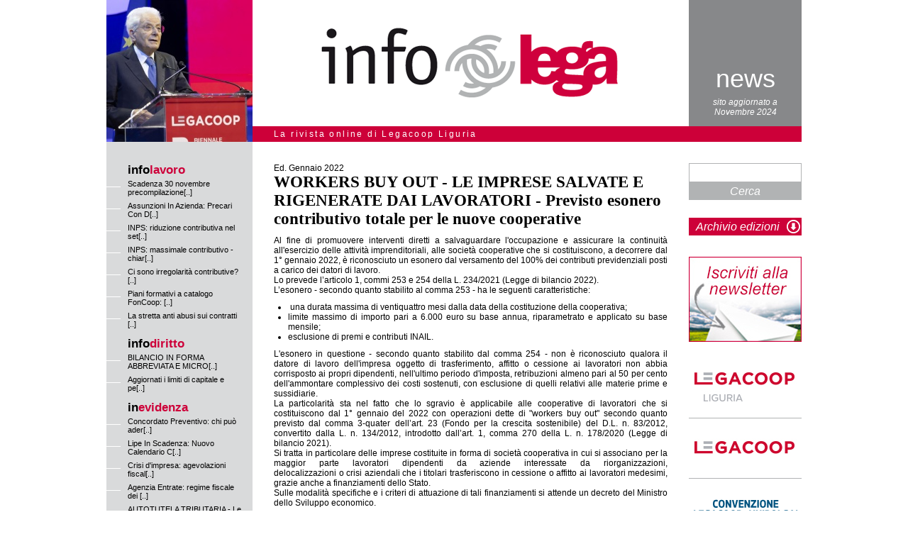

--- FILE ---
content_type: text/html; charset="utf-8"
request_url: https://infolega.coop/it/articolo/workers-buy-out-le-imprese-salvate-e-rigenerate-dai-lavoratori-previsto-esonero-contributivo-totale-per-le-nuove-cooperative/2150
body_size: 5859
content:
<!DOCTYPE html>
<html lang="it">
<head>
<!-- aggiunto con dati pagina -->
<title>
	Infolega - La rivista online di Legacoop Liguria</title>
<!-- fine aggiunta con dati pagina -->
<meta http-equiv="Content-Type" content="text/html; charset=utf-8" />


			    <meta property="og:image" content="https://www.infolega.coop/images/logo_home_m.jpg"/>
                <meta property="og:type"  content="article" />
                    






<link href="https://infolega.coop/css/struttura.css" rel="stylesheet" type="text/css" />

<!--[if lt IE 9]>
<script src="http://html5shim.googlecode.com/svn/trunk/html5.js"></script>
<![endif]-->


<!-- jquery -->
<script src="https://infolega.coop/js_include/jquery-ui-1.8.18/js/jquery-1.7.1.min.js"></script>
<!--script>
jQuery(document).ready(function ($) {
    jQuery(".fancy_img img").each(function () {
        var $source = jQuery(this).attr("src");
        jQuery("meta[property=og\\:image").attr("content",  $source );

    });

});		
</script -->

<!-- layout -->
<script src="https://infolega.coop/js_include/custom/layout_front.js.php"></script>

<!--  fancybox -->
<script type="text/javascript" src="https://infolega.coop/js_include/jquery.fancybox-1.3.4/jquery.fancybox-1.3.4.js"></script>
<link href="https://infolega.coop/js_include/jquery.fancybox-1.3.4/jquery.fancybox-1.3.4.css" rel="stylesheet" type="text/css" />
<script type="text/javascript" src="https://infolega.coop/js_include/custom/front-articolo.js"></script>
<!--Gestione tag di Google -->
<script>(funzione(w,d,s,l,i){w[l]=w[l]||[];w[l].push({'gtm.start':
new Date().getTime(),event:'gtm.js'});var f=d.getElementsByTagName(s)[0],
j=d.createElement(s),dl=l!='dataLayer'?'&l='+l:'';j.async=true;j.src=
' https://www.googletagmanager.com/gtm.js?id='+i+dl;f.parentNode.insertBefore(j,f) ;
})(finestra,documento,'script','dataLayer','GTM-T6RTJDJP');</script>
<!-- Chiudi Google Tag Manager -->
</head>
<body>
    <!-- Google Tag Manager (noscript) -->
<noscript><iframe src="https://www.googletagmanager.com/ns.html?id=GTM-T6RTJDJP"
    height="0" width="0" style="display:none;visibility:hidden"></iframe></noscript>
    <!-- End Google Tag Manager (noscript) -->
<div id="container">
<h1 class="titolo1">info legacoop liguria</h1>

<section id="intestazione">

		<div id="imm_intestazione">
        		<img src="https://infolega.coop/lib_showimage/showimage.php?filename=imm_home_17579700693494.jpg&amp;x=206&amp;y=200&amp;keep=both&amp;crop=1" alt="info legacoop liguria" />

        </div>
        
        <div id="logo_legacoop">
        <a href="https://infolega.coop/it/home"><img src="https://infolega.coop/images/logo_home.png" alt="logo info legacoop liguria"></a>
        </div>
        
        <div id="news_intestazione">
        <span class="news_titolo">news</span>
        <span class="news_sottotitolo">sito aggiornato a Novembre 2024</span>
</div>
 
        
        
        
    	<header id="testo_intestazione">
        La rivista online di Legacoop Liguria
        </header>
        
</section>

<section id="center_content">
		
        
<nav id="menu_articoli">

        

  		<ul>

        
        

	
		 <li>

       		<h3 class="sez_menu_b">info<span>lavoro</span></h3>

		
	

			<ul>

			
        <li class="art_menu "><a href="https://infolega.coop/it/articolo/scadenza-30-novembre-precompilazione-decreto-flussi/2582" >Scadenza 30 novembre precompilazione[..]</a></li>

        
        <li class="art_menu "><a href="https://infolega.coop/it/articolo/assunzioni-in-azienda-precari-con-diritto-di-precedenza/2581" >Assunzioni In Azienda: Precari Con D[..]</a></li>

        
        <li class="art_menu "><a href="https://infolega.coop/it/articolo/inps-riduzione-contributiva-nel-settore-dell-edilizia-per-l-anno-2024/2577" >INPS: riduzione contributiva nel set[..]</a></li>

        
        <li class="art_menu "><a href="https://infolega.coop/it/articolo/inps-massimale-contributivo-chiarimenti-in-caso-di-impiego-di-un-pensionato/2576" >INPS: massimale contributivo - chiar[..]</a></li>

        
        <li class="art_menu "><a href="https://infolega.coop/it/articolo/ci-sono-irregolarita-contributive-l-inps-aiuta-le-imprese-ad-intercettarle/2575" >Ci sono irregolarità contributive? [..]</a></li>

        
        <li class="art_menu "><a href="https://infolega.coop/it/articolo/piani-formativi-a-catalogo-foncoop-aggiornato-il-protocollo-per-la-condivisione-degli-accordi/2574" >Piani formativi a catalogo FonCoop: [..]</a></li>

        
        <li class="art_menu "><a href="https://infolega.coop/it/articolo/la-stretta-anti-abusi-sui-contratti-a-termine-nel-privato/2569" >La stretta anti abusi sui contratti [..]</a></li>

        
        </ul>

	
        </li>

	
		 <li>

       		<h3 class="sez_menu_b">info<span>diritto</span></h3>

		
	

			<ul>

			
        <li class="art_menu "><a href="https://infolega.coop/it/articolo/bilancio-in-forma-abbreviata-e-micro-per-le-cooperative/2585" >BILANCIO IN FORMA ABBREVIATA E MICRO[..]</a></li>

        
        <li class="art_menu "><a href="https://infolega.coop/it/articolo/aggiornati-i-limiti-di-capitale-e-per-l-applicazione-delle-norme-sulle-srl/2586" >Aggiornati i limiti di capitale e pe[..]</a></li>

        
        </ul>

	
        </li>

	
		 <li>

       		<h3 class="sez_menu_b">in<span>evidenza</span></h3>

		
	

			<ul>

			
        <li class="art_menu "><a href="https://infolega.coop/it/articolo/concordato-preventivo-chi-puo-aderire-con-dichiarazione-integrativa/2583" >Concordato Preventivo: chi può ader[..]</a></li>

        
        <li class="art_menu "><a href="https://infolega.coop/it/articolo/lipe-in-scadenza-nuovo-calendario-comunicazioni-iva-trimestrali/2580" >Lipe In Scadenza: Nuovo Calendario C[..]</a></li>

        
        <li class="art_menu "><a href="https://infolega.coop/it/articolo/crisi-d-impresa-agevolazioni-fiscali-per-i-piani-di-risanamento/2579" >Crisi d'impresa: agevolazioni fiscal[..]</a></li>

        
        <li class="art_menu "><a href="https://infolega.coop/it/articolo/agenzia-entrate-regime-fiscale-dei-premi-versati-per-le-polizze-vita-emesse-a-favore-dei-lavoratori/2578" >Agenzia Entrate: regime fiscale dei [..]</a></li>

        
        <li class="art_menu "><a href="https://infolega.coop/it/articolo/autotutela-tributaria-le-nuove-linee-guida-dell-agenzia-delle-entrate/2573" >AUTOTUTELA TRIBUTARIA - Le nuove lin[..]</a></li>

        
        <li class="art_menu "><a href="https://infolega.coop/it/articolo/contratti-di-filiera-risorse-a-sostegno-di-agroalimentare-pesca-acquacoltura-silvicoltura-floricoltura-e-vivaismo/2572" >CONTRATTI DI FILIERA - Risorse a sos[..]</a></li>

        
        <li class="art_menu "><a href="https://infolega.coop/it/articolo/l-n-162-2024-pubblicata-la-legge-che-prevede-agevolazioni-fiscali-e-incentivi-agli-investimenti-per-le-startup-e-le-pmi-innovative/2571" >L. N. 162/2024 - Pubblicata la legge[..]</a></li>

        
        <li class="art_menu "><a href="https://infolega.coop/it/articolo/saldo-fatture-pa-alle-imprese-giro-di-vite-dalla-ragioneria-di-stato/2570" >Saldo Fatture Pa Alle Imprese: Giro [..]</a></li>

        
        <li class="art_menu "><a href="https://infolega.coop/it/articolo/aiuti-in-agricoltura-contributi-a-fondo-perduto-dal-15-novembre/2568" >Aiuti In Agricoltura: Contributi A F[..]</a></li>

        
        </ul>

	
        </li>

	
		 <li>

       		<h3 class="sez_menu_b">in<span>agenda</span></h3>

		
	

			<ul>

			
        <li class="art_menu "><a href="https://infolega.coop/it/articolo/formazione-per-consiglieri-di-amministrazione-e-cooperatori-rossi-e-granero-ecco-il-ruolo-generativo-delle-nostre-cooperative-e-le-opportunita-del-network-legacoop/2589" >Formazione per consiglieri di ammini[..]</a></li>

        
        </ul>

	
        </li>

	
		 <li>

       		<h3 class="sez_menu_b">in<span>vetrina</span></h3>

		
	

			<ul>

			
        <li class="art_menu "><a href="https://infolega.coop/it/articolo/l-intervento-del-presidente-della-repubblica-alla-cerimonia-di-inaugurazione-della-biennale-dell-economia-cooperativa/2588" >L'intervento del Presidente della Re[..]</a></li>

        
        <li class="art_menu "><a href="https://infolega.coop/it/articolo/officina-delle-idee-di-legacoop-liguria-17-giovani-al-corso-di-formazione-per-avvicinarsi-al-mondo-della-cooperazione/2587" >“Officina delle Idee” di Legacoo[..]</a></li>

        
        </ul>

	
        </li>

	        

        </ul>

        

        <!--a id="130_anni_left_link" href="https://infolega.coop/it/130-anni-di-cooperazione-italiana" style="color:inherit; text-decoration:none;"-->
<!--/a-->
<!--<h3 class="sez_menu_b">130 anni di <span>cooperazione italiana</span></h3>



<ul>
<li class="art_menu "><a href="https://infolega.coop/it/130-anni-di-cooperazione-italiana">Tutti gli articoli</a></li>
<li class="art_menu "><a href="https://www.infolega.coop/it/articolo/1909-una-cooperativa-di-consumo-tra-impiegati-e-professionisti/1701">1909: una cooperativa di consumo tra impiegati e professionisti</a></li>
</ul>-->



        

        




    	</nav>



        
        <article itemtype="http://schema.org/Article" itemscope="" id="articolo_singolo">
	    <span class="data_articolo">Ed. Gennaio 2022</span>
    	<h2 itemprop="name" class="titolo_articolo">WORKERS BUY OUT - LE IMPRESE SALVATE E RIGENERATE DAI LAVORATORI - Previsto esonero contributivo totale per le nuove cooperative</h2>
        <div itemprop="articleBody" class="testo_articolo">
<p>
	<span class="markedContent" id="page65R_mcid29"><span dir="ltr" role="presentation">Al</span><span dir="ltr" role="presentation"> </span><span dir="ltr" role="presentation">fine</span><span dir="ltr" role="presentation"> </span><span dir="ltr" role="presentation">di</span><span dir="ltr" role="presentation"> </span><span dir="ltr" role="presentation">promuovere</span><span dir="ltr" role="presentation"> </span><span dir="ltr" role="presentation">interventi</span><span dir="ltr" role="presentation"> </span><span dir="ltr" role="presentation">diretti</span><span dir="ltr" role="presentation"> </span><span dir="ltr" role="presentation">a</span><span dir="ltr" role="presentation"> </span><span dir="ltr" role="presentation">salvaguardare</span><span dir="ltr" role="presentation"> </span><span dir="ltr" role="presentation">l&#39;occupazione</span><span dir="ltr" role="presentation"> </span><span dir="ltr" role="presentation">e</span><span dir="ltr" role="presentation"> </span><span dir="ltr" role="presentation">assicurare</span><span dir="ltr" role="presentation"> </span><span dir="ltr" role="presentation">la</span><span dir="ltr" role="presentation"> </span><span dir="ltr" role="presentation">continuit&agrave; </span><span dir="ltr" role="presentation">all&#39;esercizio delle attivit&agrave; imprenditoriali, alle societ&agrave; cooperative che si costituiscono, a decorrere dal 1&deg; </span><span dir="ltr" role="presentation">gennaio 2022, &egrave; riconosciuto</span><span dir="ltr" role="presentation"> </span><span dir="ltr" role="presentation">un esonero dal versamento del 100% dei contributi previdenziali </span><span dir="ltr" role="presentation">posti a carico dei datori di lavoro.</span></span><br role="presentation" />
	<span class="markedContent" id="page65R_mcid30"><span dir="ltr" role="presentation">Lo prevede l&rsquo;</span><span dir="ltr" role="presentation">articolo 1, commi 253 e 254 della L. 234/2021 (Legge di bilancio 2022).</span></span><br role="presentation" />
	<span class="markedContent" id="page65R_mcid32"><span dir="ltr" role="presentation">L&rsquo;esonero</span><span dir="ltr" role="presentation"> </span><span dir="ltr" role="presentation">- secondo quanto stabilito al comma 253 - ha le seguenti caratteristiche:</span></span></p>
<ul>
	<li>
		<span class="markedContent" id="page65R_mcid33"><span dir="ltr" role="presentation">&nbsp;</span><span dir="ltr" role="presentation">una</span><span dir="ltr" role="presentation"> </span><span dir="ltr" role="presentation">durata massima di ventiquattro mesi</span><span dir="ltr" role="presentation"> </span><span dir="ltr" role="presentation">dalla data della costituzione della cooperativa;</span></span></li>
	<li>
		<span class="markedContent"><span dir="ltr" role="presentation"><span class="markedContent" id="page70R_mcid0"><span dir="ltr" role="presentation">limite massimo di</span><span dir="ltr" role="presentation"> </span><span dir="ltr" role="presentation">importo pari a 6.000 euro su base annua</span><span dir="ltr" role="presentation">, riparametrato e applicato su base </span><span dir="ltr" role="presentation">mensile;</span></span></span></span></li>
	<li>
		<span class="markedContent"><span dir="ltr" role="presentation"><span class="markedContent" id="page70R_mcid1"><span dir="ltr" role="presentation">esclusione di premi e contributi INAIL.</span></span></span></span></li>
</ul>
<p>
	<span class="markedContent"><span dir="ltr" role="presentation"><span class="markedContent" id="page70R_mcid3"><span dir="ltr" role="presentation">L&#39;esonero in questione - secondo quanto stabilito dal comma 254 -</span><span dir="ltr" role="presentation"> </span><span dir="ltr" role="presentation">non &egrave; riconosciuto</span><span dir="ltr" role="presentation"> </span><span dir="ltr" role="presentation">qualora il datore </span><span dir="ltr" role="presentation">di lavoro dell&#39;impresa oggetto di trasferimento, affitto o cessione ai lavoratori non abbia corrisposto ai </span><span dir="ltr" role="presentation">propri</span><span dir="ltr" role="presentation"> </span><span dir="ltr" role="presentation">dipendenti,</span><span dir="ltr" role="presentation"> </span><span dir="ltr" role="presentation">nell&#39;ultimo</span><span dir="ltr" role="presentation"> </span><span dir="ltr" role="presentation">periodo</span><span dir="ltr" role="presentation"> </span><span dir="ltr" role="presentation">d&#39;imposta,</span><span dir="ltr" role="presentation"> </span><span dir="ltr" role="presentation">retribuzioni</span><span dir="ltr" role="presentation"> </span><span dir="ltr" role="presentation">almeno</span><span dir="ltr" role="presentation"> </span><span dir="ltr" role="presentation">pari</span><span dir="ltr" role="presentation"> </span><span dir="ltr" role="presentation">al</span><span dir="ltr" role="presentation"> </span><span dir="ltr" role="presentation">50</span><span dir="ltr" role="presentation"> </span><span dir="ltr" role="presentation">per</span><span dir="ltr" role="presentation"> </span><span dir="ltr" role="presentation">cento </span><span dir="ltr" role="presentation">dell&#39;ammontare complessivo dei costi sostenuti</span><span dir="ltr" role="presentation">, con esclusione di quelli relativi alle materie prime </span><span dir="ltr" role="presentation">e sussidiarie.</span></span><br role="presentation" />
	<span class="markedContent" id="page70R_mcid5"><span dir="ltr" role="presentation">La particolarit&agrave; sta nel fatto che l</span><span dir="ltr" role="presentation">o sgravio &egrave; applicabile alle cooperative di lavoratori che si </span><span dir="ltr" role="presentation">costituiscono dal 1&deg; gennaio del 2022 con operazioni dette di &quot;workers buy out&quot; </span><span dir="ltr" role="presentation">secondo </span><span dir="ltr" role="presentation">quanto previsto dal comma 3-</span><span dir="ltr" role="presentation">quater dell&rsquo;art. 23</span><span dir="ltr" role="presentation"> </span><span dir="ltr" role="presentation">(Fondo per la crescita sostenibile) del D.L. n. 83/2012, </span><span dir="ltr" role="presentation">convertito dalla L. n. 134/2012,</span><span dir="ltr" role="presentation"> </span><span dir="ltr" role="presentation">introdotto dall&rsquo;art. 1, comma 270 della L. n. 1</span><span dir="ltr" role="presentation">78/2020 (Legge di bilancio </span><span dir="ltr" role="presentation">2021).</span></span><br role="presentation" />
	<span class="markedContent" id="page70R_mcid6"><span dir="ltr" role="presentation">Si tratta in particolare delle imprese costituite in forma di societ&agrave; cooperativa in cui si associano per la </span><span dir="ltr" role="presentation">maggior</span><span dir="ltr" role="presentation"> </span><span dir="ltr" role="presentation">parte</span><span dir="ltr" role="presentation"> </span><span dir="ltr" role="presentation">lavoratori</span><span dir="ltr" role="presentation"> </span><span dir="ltr" role="presentation">dipendenti</span><span dir="ltr" role="presentation"> </span><span dir="ltr" role="presentation">da</span><span dir="ltr" role="presentation"> </span><span dir="ltr" role="presentation">aziende</span><span dir="ltr" role="presentation"> </span><span dir="ltr" role="presentation">interessate</span><span dir="ltr" role="presentation"> </span><span dir="ltr" role="presentation">da</span><span dir="ltr" role="presentation"> </span><span dir="ltr" role="presentation">riorganizzazioni, </span><span dir="ltr" role="presentation">delocalizzazioni</span><span dir="ltr" role="presentation"> </span><span dir="ltr" role="presentation">o</span><span dir="ltr" role="presentation"> </span><span dir="ltr" role="presentation">crisi</span><span dir="ltr" role="presentation"> </span><span dir="ltr" role="presentation">aziendali</span><span dir="ltr" role="presentation"> </span><span dir="ltr" role="presentation">che</span><span dir="ltr" role="presentation"> </span><span dir="ltr" role="presentation">i</span><span dir="ltr" role="presentation"> </span><span dir="ltr" role="presentation">titolari</span><span dir="ltr" role="presentation"> </span><span dir="ltr" role="presentation">trasferiscono</span><span dir="ltr" role="presentation"> </span><span dir="ltr" role="presentation">in</span><span dir="ltr" role="presentation"> </span><span dir="ltr" role="presentation">cessione</span><span dir="ltr" role="presentation"> </span><span dir="ltr" role="presentation">o</span><span dir="ltr" role="presentation"> </span><span dir="ltr" role="presentation">affitto</span><span dir="ltr" role="presentation"> </span><span dir="ltr" role="presentation">ai</span><span dir="ltr" role="presentation"> </span><span dir="ltr" role="presentation">lavoratori </span><span dir="ltr" role="presentation">medesimi, grazie anche a finanziamenti dello Stato.</span></span><br role="presentation" />
	<span class="markedContent" id="page70R_mcid8"><span dir="ltr" role="presentation">Sulle modalit&agrave; specifiche e i criteri di attuazione di tali finanziamenti si attende un decreto del Ministro </span><span dir="ltr" role="presentation">dello Sviluppo economico.</span></span></span></span></p>
        
        </div>
        <div id="button_end">

        <div id="stampa">
        <div id="stampa_txt"><a href="#">Stampa l'articolo</a>
        </div> 
        <div id="stampa_imm"><a href="#"><img alt="Stampa" src="https://infolega.coop/images/stampa.jpg"></a>
        </div>
        </div>

<div id="social_share">
<!-- AddThis Button BEGIN -->
<div class="addthis_toolbox addthis_default_style addthis_32x32_style">
<a class="addthis_button_facebook"></a>
<a class="addthis_button_twitter"></a>
<a class="addthis_button_pinterest_share"></a>
<a class="addthis_button_google_plusone_share"></a>
</div>
<script type="text/javascript" src="//s7.addthis.com/js/300/addthis_widget.js#pubid=xa-518caeb561d1692a"></script>
<!-- AddThis Button END -->
</div>

<br style="clear:both" />
</div>

    	</article>


        
       <div id="contenuti_dx">

    	
	<div id="cerca">

	<form id="cerca_form" name="search" method="post" action="https://infolega.coop/it/ricerca">

			<p id="campo_cerca">

	<input id="cerca_in2" name="cerca2" type="text"/>

		<label id="cerca_in" for="cerca_in2"><a href="#" id="cerca_form_link">Cerca</a></label>

	</p>

	</form>

	</div>

	
        

        <div id="botton_archivio" style="margin-bottom:30px !important;">

        <a href="https://infolega.coop/it/archivio">

<div id="botton_archivio_testo">Archivio edizioni</div>

<div id="botton_archivio_icon"><img src="https://infolega.coop/images/icon_adobe.png" width="19" height="20" alt="Scarica pdf"></div>

</a>

        </div>



<div id="newsletter_button">

        <a href="https://infolega.coop/it/iscrizione-newsletter"><img src="https://infolega.coop/images/newsletter-img.jpg"></a>

</div>



<!--div id="box_infos">

        <img src="https://infolega.coop/images/chiusura_estiva.jpg"></div-->


<!--div id="filse-2020">

<a href="https://www.filse.it/servizi/agevolazioni.html" target="_blank"><img src="https://infolega.coop/images/filse-2020.jpg"></a>

</div>

<div id="servizio-civile-2020">

<a target="_blank" href="https://www.legaliguria.coop/servizio-civile-nuova-occasione-per-i-giovani-che-vogliano-fare-questa-esperienza-per-12-mesi/"><img src="https://infolega.coop/images/servizio-civile-2022.jpg"></a>

</div-->

<div id="legacoop-liguria">

<a href="http://www.legaliguria.coop" target="_blank"><img src="https://infolega.coop/images/legacoop-liguria.jpg"></a>

</div>



<div id="rete-nazionale-servizi">

<a href="http://www.legacoop.it/reteservizi/index.php?view=home" target="_blank"><img src="https://infolega.coop/images/logo_rete_nazionale_servizi.jpg"></a>

</div>



<div id="unipol">

<a href="http://www.unipolsai.it/Convenzioni/Pagine/SociConvenzioni/LEGACOOP.aspx" target="_blank"><img src="https://infolega.coop/images/unipol.jpg"></a>

</div>





        

        <div class="tags">

			<ul>

				<li class="tag1"><a href="#"></a></li> 

				<li class="tag2"><a href="#"></a></li>

				<li class="tag3"><a href="#"></a></li> 

				<li class="tag4"><a href="#"></a></li>

				<li class="tag5"><a href="#"></a></li> 

				<li class="tag2"><a href="#"></a></li>

				

			</ul>

		</div>



</div>     

<div style="clear:both;"> </div>   
       <br style="clear:both;">

</section>

	<footer id="fondino">
	Legacoop Liguria - Sede legale: Via Brigata Liguria, 105/R 16121 Genova - Telefono: 010.572111 E-mail: <a href="/cdn-cgi/l/email-protection" class="__cf_email__" data-cfemail="f380969481968796819a92dd9496b39f9694929f9a9486819a92dd909c9c83">[email&#160;protected]</a> - P.Iva: 80039110103 <br />
<a href="https://www.infolega.coop/it/privacy" target="_blank" style="color:#fff;text-decoration:underline;">Informativa sulla privacy</a> - <a href="https://www.infolega.coop/it/informativa-cookie" target="_blank" style="color:#fff;text-decoration:underline;">Informativa sui cookie</a></p>
   
    </footer>

</div>
    
<!-- generated in 0.11567 seconds --><script data-cfasync="false" src="/cdn-cgi/scripts/5c5dd728/cloudflare-static/email-decode.min.js"></script><script defer src="https://static.cloudflareinsights.com/beacon.min.js/vcd15cbe7772f49c399c6a5babf22c1241717689176015" integrity="sha512-ZpsOmlRQV6y907TI0dKBHq9Md29nnaEIPlkf84rnaERnq6zvWvPUqr2ft8M1aS28oN72PdrCzSjY4U6VaAw1EQ==" data-cf-beacon='{"version":"2024.11.0","token":"0225ba30c74f4d96b266a8d2c655e374","r":1,"server_timing":{"name":{"cfCacheStatus":true,"cfEdge":true,"cfExtPri":true,"cfL4":true,"cfOrigin":true,"cfSpeedBrain":true},"location_startswith":null}}' crossorigin="anonymous"></script>
</body>
</html>
